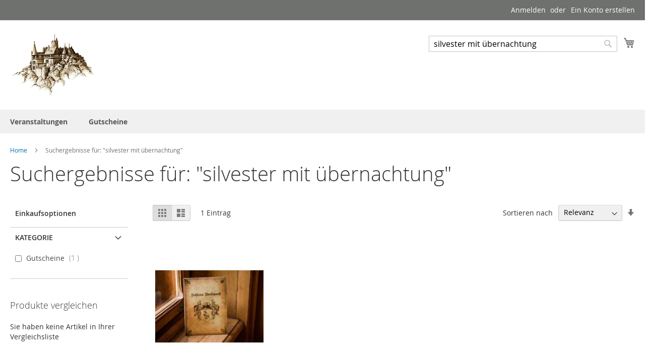

--- FILE ---
content_type: text/html; charset=UTF-8
request_url: https://vorratskammer.schlossberlepsch.de/catalogsearch/result/?q=silvester+mit+%C3%BCbernachtung
body_size: 13029
content:
<!doctype html>
<html lang="de">
    <head >
        <script>
    var LOCALE = 'de\u002DDE';
    var BASE_URL = 'https\u003A\u002F\u002Fvorratskammer.schlossberlepsch.de\u002F';
    var require = {
        'baseUrl': 'https\u003A\u002F\u002Fvorratskammer.schlossberlepsch.de\u002Fstatic\u002Fversion1745386028\u002Ffrontend\u002FMagento\u002Fluma\u002Fde_DE'
    };</script>        <meta charset="utf-8"/>
<meta name="title" content="Suchergebnisse für: &quot;silvester mit übernachtung&quot;"/>
<meta name="robots" content="INDEX,FOLLOW"/>
<meta name="viewport" content="width=device-width, initial-scale=1"/>
<meta name="format-detection" content="telephone=no"/>
<title>Suchergebnisse für: &quot;silvester mit übernachtung&quot;</title>
<link  rel="stylesheet" type="text/css"  media="all" href="https://vorratskammer.schlossberlepsch.de/static/version1745386028/frontend/Magento/luma/de_DE/mage/calendar.css" />
<link  rel="stylesheet" type="text/css"  media="all" href="https://vorratskammer.schlossberlepsch.de/static/version1745386028/frontend/Magento/luma/de_DE/css/styles-m.css" />
<link  rel="stylesheet" type="text/css"  media="all" href="https://vorratskammer.schlossberlepsch.de/static/version1745386028/frontend/Magento/luma/de_DE/Mageplaza_Search/css/algoliasearch.css" />
<link  rel="stylesheet" type="text/css"  media="all" href="https://vorratskammer.schlossberlepsch.de/static/version1745386028/frontend/Magento/luma/de_DE/Smartwave_Dailydeals/css/style.css" />
<link  rel="stylesheet" type="text/css"  media="all" href="https://vorratskammer.schlossberlepsch.de/static/version1745386028/frontend/Magento/luma/de_DE/Smartwave_Filterproducts/css/owl.carousel/assets/owl.carousel.css" />
<link  rel="stylesheet" type="text/css"  media="screen and (min-width: 768px)" href="https://vorratskammer.schlossberlepsch.de/static/version1745386028/frontend/Magento/luma/de_DE/css/styles-l.css" />
<link  rel="stylesheet" type="text/css"  media="print" href="https://vorratskammer.schlossberlepsch.de/static/version1745386028/frontend/Magento/luma/de_DE/css/print.css" />
<link  rel="icon" type="image/x-icon" href="https://vorratskammer.schlossberlepsch.de/static/version1745386028/frontend/Magento/luma/de_DE/Magento_Theme/favicon.ico" />
<link  rel="shortcut icon" type="image/x-icon" href="https://vorratskammer.schlossberlepsch.de/static/version1745386028/frontend/Magento/luma/de_DE/Magento_Theme/favicon.ico" />
<script  type="text/javascript"  src="https://vorratskammer.schlossberlepsch.de/static/version1745386028/frontend/Magento/luma/de_DE/requirejs/require.js"></script>
<script  type="text/javascript"  src="https://vorratskammer.schlossberlepsch.de/static/version1745386028/frontend/Magento/luma/de_DE/mage/requirejs/mixins.js"></script>
<script  type="text/javascript"  src="https://vorratskammer.schlossberlepsch.de/static/version1745386028/frontend/Magento/luma/de_DE/requirejs-config.js"></script>
<link rel="preload" as="font" crossorigin="anonymous" href="https://vorratskammer.schlossberlepsch.de/static/version1745386028/frontend/Magento/luma/de_DE/fonts/opensans/light/opensans-300.woff2" />
<link rel="preload" as="font" crossorigin="anonymous" href="https://vorratskammer.schlossberlepsch.de/static/version1745386028/frontend/Magento/luma/de_DE/fonts/opensans/regular/opensans-400.woff2" />
<link rel="preload" as="font" crossorigin="anonymous" href="https://vorratskammer.schlossberlepsch.de/static/version1745386028/frontend/Magento/luma/de_DE/fonts/opensans/semibold/opensans-600.woff2" />
<link rel="preload" as="font" crossorigin="anonymous" href="https://vorratskammer.schlossberlepsch.de/static/version1745386028/frontend/Magento/luma/de_DE/fonts/opensans/bold/opensans-700.woff2" />
<link rel="preload" as="font" crossorigin="anonymous" href="https://vorratskammer.schlossberlepsch.de/static/version1745386028/frontend/Magento/luma/de_DE/fonts/Luma-Icons.woff2" />

<!-- Facebook Pixel Code -->

<script type="text/plain" cookie-consent="targeting" >

  !function(f,b,e,v,n,t,s)

  {if(f.fbq)return;n=f.fbq=function(){n.callMethod?

  n.callMethod.apply(n,arguments):n.queue.push(arguments)};

  if(!f._fbq)f._fbq=n;n.push=n;n.loaded=!0;n.version='2.0';

  n.queue=[];t=b.createElement(e);t.async=!0;

  t.src=v;s=b.getElementsByTagName(e)[0];

  s.parentNode.insertBefore(t,s)}(window, document,'script',

  'https://connect.facebook.net/en_US/fbevents.js');

  fbq('init', '334178211205232');

  fbq('track', 'PageView');

</script>

<noscript><img height="1" width="1" style="display:none"

  src="https://www.facebook.com/tr?id=334178211205232&ev=PageView&noscript=1"

/></noscript>

<!-- End Facebook Pixel Code -->

<!-- Google Analytics Cookie start -->
<script type="text/plain" cookie-consent="tracking">
  var _gaq = _gaq || [];
  _gaq.push(['_setAccount', 'UA-16156160-4']);
  _gaq.push(['_gat._anonymizeIp']);
  _gaq.push(['_trackPageview']);
 
  (function() {
    var ga = document.createElement('script'); ga.type = 'text/javascript'; ga.async = true;
    ga.src = ('https:' == document.location.protocol ? 'https://ssl' : 'http://www') + '.google-analytics.com/ga.js';
    var s = document.getElementsByTagName('script')[0]; s.parentNode.insertBefore(ga, s);
  })();
</script>

<!-- Google Analytics Cookie end -->


<!-- Cookie Consent by https://www.FreePrivacyPolicy.com -->

<script type="text/javascript" src="//www.freeprivacypolicy.com/public/cookie-consent/3.1.0/cookie-consent.js"></script>

<script type="text/javascript">

document.addEventListener('DOMContentLoaded', function () {

cookieconsent.run({"notice_banner_type":"interstitial","consent_type":"express","palette":"light","language":"de","website_name":"Schloss Berlepsch","cookies_policy_url":"https://vorratskammer.schlossberlepsch.de/datenschutzerklaerung"});

});

</script>



<noscript>Cookie Consent by <a href="https://www.FreePrivacyPolicy.com/free-cookie-consent/" rel="nofollow noopener">FreePrivacyPolicy.com</a></noscript>

<!-- End Cookie Consent -->        <!-- BEGIN GOOGLE ANALYTICS CODE -->
<script type="text/x-magento-init">
{
    "*": {
        "Magento_GoogleAnalytics/js/google-analytics": {
            "isCookieRestrictionModeEnabled": 0,
            "currentWebsite": 1,
            "cookieName": "user_allowed_save_cookie",
            "ordersTrackingData": [],
            "pageTrackingData": {"optPageUrl":"","isAnonymizedIpActive":true,"accountId":"UA-16156160-4"}        }
    }
}
</script>
<!-- END GOOGLE ANALYTICS CODE -->
    <script type="text/x-magento-init">
        {
            "*": {
                "Magento_PageCache/js/form-key-provider": {
                    "isPaginationCacheEnabled":
                        0                }
            }
        }
    </script>

<script>
    window.YIREO_GOOGLETAGMANAGER2_ENABLED = true;
    (function (events) {
        const initYireoGoogleTagManager2 = function () {
            events.forEach(function (eventType) {
                window.removeEventListener(eventType, initYireoGoogleTagManager2);
            });

                        (function (w, d, s, l, i) {
                w[l] = w[l] || [];
                w[l].push({'gtm.start': new Date().getTime(), event: 'gtm.js'});
                var f = d.getElementsByTagName(s)[0],
                    j = d.createElement(s),
                    dl = l != 'dataLayer' ? '&l=' + l : '';
                j.async = true;
                j.src = 'https://www.googletagmanager.com' + '/gtm.js?id=' + i + dl;
                f.parentNode.insertBefore(j, f);
            })(window, document, 'script', 'dataLayer', 'GTM-WFM3RHD');
                    };

        events.forEach(function (eventType) {
            window.addEventListener(eventType, initYireoGoogleTagManager2, {once: true, passive: true})
        });
    })(['load', 'keydown', 'mouseover', 'scroll', 'touchstart', 'wheel']);

    </script>
    </head>
    <body data-container="body"
          data-mage-init='{"loaderAjax": {}, "loader": { "icon": "https://vorratskammer.schlossberlepsch.de/static/version1745386028/frontend/Magento/luma/de_DE/images/loader-2.gif"}}'
        id="html-body" class="page-products page-with-filter layout-1140 wide catalogsearch-result-index page-layout-2columns-left">
        
<script type="text/x-magento-init">
    {
        "*": {
            "Magento_PageBuilder/js/widget-initializer": {
                "config": {"[data-content-type=\"slider\"][data-appearance=\"default\"]":{"Magento_PageBuilder\/js\/content-type\/slider\/appearance\/default\/widget":false},"[data-content-type=\"map\"]":{"Magento_PageBuilder\/js\/content-type\/map\/appearance\/default\/widget":false},"[data-content-type=\"row\"]":{"Magento_PageBuilder\/js\/content-type\/row\/appearance\/default\/widget":false},"[data-content-type=\"tabs\"]":{"Magento_PageBuilder\/js\/content-type\/tabs\/appearance\/default\/widget":false},"[data-content-type=\"slide\"]":{"Magento_PageBuilder\/js\/content-type\/slide\/appearance\/default\/widget":{"buttonSelector":".pagebuilder-slide-button","showOverlay":"hover","dataRole":"slide"}},"[data-content-type=\"banner\"]":{"Magento_PageBuilder\/js\/content-type\/banner\/appearance\/default\/widget":{"buttonSelector":".pagebuilder-banner-button","showOverlay":"hover","dataRole":"banner"}},"[data-content-type=\"buttons\"]":{"Magento_PageBuilder\/js\/content-type\/buttons\/appearance\/inline\/widget":false},"[data-content-type=\"products\"][data-appearance=\"carousel\"]":{"Magento_PageBuilder\/js\/content-type\/products\/appearance\/carousel\/widget":false},"[data-content-type=\"filterproducts\"][data-appearance=\"owlcarousel\"]":{"Smartwave_Filterproducts\/js\/content-type\/filterproducts\/appearance\/carousel\/widget":false}},
                "breakpoints": {"desktop":{"label":"Desktop","stage":true,"default":true,"class":"desktop-switcher","icon":"Magento_PageBuilder::css\/images\/switcher\/switcher-desktop.svg","conditions":{"min-width":"1024px"},"options":{"products":{"default":{"slidesToShow":"5"}}}},"tablet":{"conditions":{"max-width":"1024px","min-width":"768px"},"options":{"products":{"default":{"slidesToShow":"4"},"continuous":{"slidesToShow":"3"}}}},"mobile":{"label":"Mobile","stage":true,"class":"mobile-switcher","icon":"Magento_PageBuilder::css\/images\/switcher\/switcher-mobile.svg","media":"only screen and (max-width: 768px)","conditions":{"max-width":"768px","min-width":"640px"},"options":{"products":{"default":{"slidesToShow":"3"}}}},"mobile-small":{"conditions":{"max-width":"640px"},"options":{"products":{"default":{"slidesToShow":"2"},"continuous":{"slidesToShow":"1"}}}}}            }
        }
    }
</script>
<script type="text/x-magento-init">
    {
        "body": {
            "addToWishlist": {"productType":["simple","virtual","downloadable","bundle","grouped","configurable"]}        }
    }
</script>

<div class="cookie-status-message" id="cookie-status">
    The store will not work correctly when cookies are disabled.</div>
<script type="text&#x2F;javascript">document.querySelector("#cookie-status").style.display = "none";</script>
<script type="text/x-magento-init">
    {
        "*": {
            "cookieStatus": {}
        }
    }
</script>

<script type="text/x-magento-init">
    {
        "*": {
            "mage/cookies": {
                "expires": null,
                "path": "\u002F",
                "domain": ".vorratskammer.schlossberlepsch.de",
                "secure": false,
                "lifetime": "3600"
            }
        }
    }
</script>
    <noscript>
        <div class="message global noscript">
            <div class="content">
                <p>
                    <strong>JavaScript scheint in Ihrem Browser deaktiviert zu sein.</strong>
                    <span>
                        Um unsere Website in bester Weise zu erfahren, aktivieren Sie Javascript in Ihrem Browser.                    </span>
                </p>
            </div>
        </div>
    </noscript>

<script>
    window.cookiesConfig = window.cookiesConfig || {};
    window.cookiesConfig.secure = false;
</script><script>    require.config({
        map: {
            '*': {
                wysiwygAdapter: 'mage/adminhtml/wysiwyg/tiny_mce/tinymce5Adapter'
            }
        }
    });</script><script>
    require.config({
        paths: {
            googleMaps: 'https\u003A\u002F\u002Fmaps.googleapis.com\u002Fmaps\u002Fapi\u002Fjs\u003Fv\u003D3\u0026key\u003D'
        },
        config: {
            'Magento_PageBuilder/js/utils/map': {
                style: ''
            },
            'Magento_PageBuilder/js/content-type/map/preview': {
                apiKey: '',
                apiKeyErrorMessage: 'You\u0020must\u0020provide\u0020a\u0020valid\u0020\u003Ca\u0020href\u003D\u0027https\u003A\u002F\u002Fvorratskammer.schlossberlepsch.de\u002Fadminhtml\u002Fsystem_config\u002Fedit\u002Fsection\u002Fcms\u002F\u0023cms_pagebuilder\u0027\u0020target\u003D\u0027_blank\u0027\u003EGoogle\u0020Maps\u0020API\u0020key\u003C\u002Fa\u003E\u0020to\u0020use\u0020a\u0020map.'
            },
            'Magento_PageBuilder/js/form/element/map': {
                apiKey: '',
                apiKeyErrorMessage: 'You\u0020must\u0020provide\u0020a\u0020valid\u0020\u003Ca\u0020href\u003D\u0027https\u003A\u002F\u002Fvorratskammer.schlossberlepsch.de\u002Fadminhtml\u002Fsystem_config\u002Fedit\u002Fsection\u002Fcms\u002F\u0023cms_pagebuilder\u0027\u0020target\u003D\u0027_blank\u0027\u003EGoogle\u0020Maps\u0020API\u0020key\u003C\u002Fa\u003E\u0020to\u0020use\u0020a\u0020map.'
            },
        }
    });
</script>

<script>
    require.config({
        shim: {
            'Magento_PageBuilder/js/utils/map': {
                deps: ['googleMaps']
            }
        }
    });
</script>
<noscript><iframe src="https://www.googletagmanager.com/ns.html?id=GTM-WFM3RHD" height="0" width="0" style="display:none;visibility:hidden"></iframe></noscript>
<div class="page-wrapper"><header class="page-header"><div class="panel wrapper"><div class="panel header"><a class="action skip contentarea"
   href="#contentarea">
    <span>
        Direkt zum Inhalt    </span>
</a>
<ul class="header links">    <li class="greet welcome" data-bind="scope: 'customer'">
        <!-- ko if: customer().fullname  -->
        <span class="logged-in"
              data-bind="text: new String('Willkommen, %1!').
              replace('%1', customer().fullname)">
        </span>
        <!-- /ko -->
        <!-- ko ifnot: customer().fullname  -->
        <span class="not-logged-in"
              data-bind="text: 'Standard-Willkommensnachricht!'"></span>
                <!-- /ko -->
    </li>
        <script type="text/x-magento-init">
        {
            "*": {
                "Magento_Ui/js/core/app": {
                    "components": {
                        "customer": {
                            "component": "Magento_Customer/js/view/customer"
                        }
                    }
                }
            }
        }
    </script>
<li class="link authorization-link" data-label="oder">
    <a href="https://vorratskammer.schlossberlepsch.de/customer/account/login/referer/aHR0cHM6Ly92b3JyYXRza2FtbWVyLnNjaGxvc3NiZXJsZXBzY2guZGUvY2F0YWxvZ3NlYXJjaC9yZXN1bHQvaW5kZXgvP3E9c2lsdmVzdGVyK21pdCslQzMlQkNiZXJuYWNodHVuZw~~/"        >Anmelden</a>
</li>
<li><a href="https://vorratskammer.schlossberlepsch.de/customer/account/create/" id="idkAErv2B3" >Ein Konto erstellen</a></li></ul></div></div><div class="header content"><span data-action="toggle-nav" class="action nav-toggle"><span>Navigation umschalten</span></span>
<a
    class="logo"
    href="https://vorratskammer.schlossberlepsch.de/"
    title=""
    aria-label="store logo">
    <img src="https://vorratskammer.schlossberlepsch.de/media/logo/websites/1/ZeichnungIV_XS.jpg"
         title=""
         alt=""
            width="170"                />
</a>

<div data-block="minicart" class="minicart-wrapper">
    <a class="action showcart" href="https://vorratskammer.schlossberlepsch.de/checkout/cart/"
       data-bind="scope: 'minicart_content'">
        <span class="text">Mein Warenkorb</span>
        <span class="counter qty empty"
              data-bind="css: { empty: !!getCartParam('summary_count') == false && !isLoading() },
               blockLoader: isLoading">
            <span class="counter-number">
                <!-- ko if: getCartParam('summary_count') -->
                <!-- ko text: getCartParam('summary_count').toLocaleString(window.LOCALE) --><!-- /ko -->
                <!-- /ko -->
            </span>
            <span class="counter-label">
            <!-- ko if: getCartParam('summary_count') -->
                <!-- ko text: getCartParam('summary_count').toLocaleString(window.LOCALE) --><!-- /ko -->
                <!-- ko i18n: 'items' --><!-- /ko -->
            <!-- /ko -->
            </span>
        </span>
    </a>
            <div class="block block-minicart"
             data-role="dropdownDialog"
             data-mage-init='{"dropdownDialog":{
                "appendTo":"[data-block=minicart]",
                "triggerTarget":".showcart",
                "timeout": "2000",
                "closeOnMouseLeave": false,
                "closeOnEscape": true,
                "triggerClass":"active",
                "parentClass":"active",
                "buttons":[]}}'>
            <div id="minicart-content-wrapper" data-bind="scope: 'minicart_content'">
                <!-- ko template: getTemplate() --><!-- /ko -->
            </div>
                    </div>
        <script>window.checkout = {"shoppingCartUrl":"https:\/\/vorratskammer.schlossberlepsch.de\/checkout\/cart\/","checkoutUrl":"https:\/\/vorratskammer.schlossberlepsch.de\/checkout\/","updateItemQtyUrl":"https:\/\/vorratskammer.schlossberlepsch.de\/checkout\/sidebar\/updateItemQty\/","removeItemUrl":"https:\/\/vorratskammer.schlossberlepsch.de\/checkout\/sidebar\/removeItem\/","imageTemplate":"Magento_Catalog\/product\/image_with_borders","baseUrl":"https:\/\/vorratskammer.schlossberlepsch.de\/","minicartMaxItemsVisible":5,"websiteId":"1","maxItemsToDisplay":10,"storeId":"1","storeGroupId":"1","agreementIds":["1","2","3"],"customerLoginUrl":"https:\/\/vorratskammer.schlossberlepsch.de\/customer\/account\/login\/referer\/aHR0cHM6Ly92b3JyYXRza2FtbWVyLnNjaGxvc3NiZXJsZXBzY2guZGUvY2F0YWxvZ3NlYXJjaC9yZXN1bHQvaW5kZXgvP3E9c2lsdmVzdGVyK21pdCslQzMlQkNiZXJuYWNodHVuZw~~\/","isRedirectRequired":false,"autocomplete":"off","captcha":{"user_login":{"isCaseSensitive":false,"imageHeight":50,"imageSrc":"","refreshUrl":"https:\/\/vorratskammer.schlossberlepsch.de\/captcha\/refresh\/","isRequired":false,"timestamp":1769903858}}}</script>    <script type="text/x-magento-init">
    {
        "[data-block='minicart']": {
            "Magento_Ui/js/core/app": {"components":{"minicart_content":{"children":{"subtotal.container":{"children":{"subtotal":{"children":{"subtotal.totals":{"config":{"display_cart_subtotal_incl_tax":1,"display_cart_subtotal_excl_tax":0,"template":"Magento_Tax\/checkout\/minicart\/subtotal\/totals"},"children":{"subtotal.totals.msrp":{"component":"Magento_Msrp\/js\/view\/checkout\/minicart\/subtotal\/totals","config":{"displayArea":"minicart-subtotal-hidden","template":"Magento_Msrp\/checkout\/minicart\/subtotal\/totals"}}},"component":"Magento_Tax\/js\/view\/checkout\/minicart\/subtotal\/totals"}},"component":"uiComponent","config":{"template":"Magento_Checkout\/minicart\/subtotal"}}},"component":"uiComponent","config":{"displayArea":"subtotalContainer"}},"item.renderer":{"component":"Magento_Checkout\/js\/view\/cart-item-renderer","config":{"displayArea":"defaultRenderer","template":"Magento_Checkout\/minicart\/item\/default"},"children":{"item.image":{"component":"Magento_Catalog\/js\/view\/image","config":{"template":"Magento_Catalog\/product\/image","displayArea":"itemImage"}},"checkout.cart.item.price.sidebar":{"component":"uiComponent","config":{"template":"Magento_Checkout\/minicart\/item\/price","displayArea":"priceSidebar"}}}},"extra_info":{"component":"uiComponent","config":{"displayArea":"extraInfo"}},"promotion":{"component":"uiComponent","config":{"displayArea":"promotion"}}},"config":{"itemRenderer":{"default":"defaultRenderer","simple":"defaultRenderer","virtual":"defaultRenderer"},"template":"Magento_Checkout\/minicart\/content"},"component":"Magento_Checkout\/js\/view\/minicart"}},"types":[]}        },
        "*": {
            "Magento_Ui/js/block-loader": "https\u003A\u002F\u002Fvorratskammer.schlossberlepsch.de\u002Fstatic\u002Fversion1745386028\u002Ffrontend\u002FMagento\u002Fluma\u002Fde_DE\u002Fimages\u002Floader\u002D1.gif"
        }
    }
    </script>
</div>
<div class="block block-search">
    <div class="block block-title"><strong>Suche</strong></div>
    <div class="block block-content">
        <form class="form minisearch" id="search_mini_form"
              action="https://vorratskammer.schlossberlepsch.de/catalogsearch/result/" method="get">
                        <div class="field search">
                <label class="label" for="search" data-role="minisearch-label">
                    <span>Suche</span>
                </label>
                <div class="control">
                    <input id="search"
                           data-mage-init='{
                            "quickSearch": {
                                "formSelector": "#search_mini_form",
                                "url": "",
                                "destinationSelector": "#search_autocomplete",
                                "minSearchLength": "3"
                            }
                        }'
                           type="text"
                           name="q"
                           value="silvester mit übernachtung"
                           placeholder="Hier&#x20;den&#x20;ganzen&#x20;Shop&#x20;durchsuchen..."
                           class="input-text"
                           maxlength="128"
                           role="combobox"
                           aria-haspopup="false"
                           aria-autocomplete="both"
                           autocomplete="off"
                           aria-expanded="false"/>
                    <div id="search_autocomplete" class="search-autocomplete"></div>
                    <div class="nested">
    <a class="action advanced" href="https://vorratskammer.schlossberlepsch.de/catalogsearch/advanced/" data-action="advanced-search">
        Erweiterte Suche    </a>
</div>
                </div>
            </div>
            <div class="actions">
                <button type="submit"
                        title="Suche"
                        class="action search"
                        aria-label="Search"
                >
                    <span>Suche</span>
                </button>
            </div>
        </form>
    </div>
</div>
<ul class="compare wrapper"><li class="item link compare" data-bind="scope: 'compareProducts'" data-role="compare-products-link">
    <a class="action compare no-display" title="Produkte&#x20;vergleichen"
       data-bind="attr: {'href': compareProducts().listUrl}, css: {'no-display': !compareProducts().count}"
    >
        Produkte vergleichen        <span class="counter qty" data-bind="text: compareProducts().countCaption"></span>
    </a>
</li>
<script type="text/x-magento-init">
{"[data-role=compare-products-link]": {"Magento_Ui/js/core/app": {"components":{"compareProducts":{"component":"Magento_Catalog\/js\/view\/compare-products"}}}}}
</script>
</ul></div></header>
<nav class="navigation sw-megamenu" role="navigation">
    <ul>
        <li class="ui-menu-item level0 fullwidth parent "><div class="open-children-toggle"></div><a href="https://vorratskammer.schlossberlepsch.de/veranstaltung.html" class="level-top" title="Veranstaltungen"><span>Veranstaltungen</span></a><div class="level0 submenu"><div class="container"><div class="row"><ul class="subchildmenu col-md-12 mega-columns columns4"><li class="ui-menu-item level1 "><a href="https://vorratskammer.schlossberlepsch.de/veranstaltung/alle-veranstaltungen.html" title="Alle Veranstaltungen"><span>Alle Veranstaltungen</span></a></li><li class="ui-menu-item level1 "><a href="https://vorratskammer.schlossberlepsch.de/veranstaltung/schauder-veranstaltungen.html" title="Schauder Veranstaltungen"><span>Schauder Veranstaltungen</span></a></li><li class="ui-menu-item level1 "><a href="https://vorratskammer.schlossberlepsch.de/veranstaltung/feine-anlasse.html" title="Feine Anlässe "><span>Feine Anlässe </span></a></li><li class="ui-menu-item level1 "><a href="https://vorratskammer.schlossberlepsch.de/veranstaltung/partys.html" title="Partys"><span>Partys</span></a></li></ul></div></div></div></li><li class="ui-menu-item level0 fullwidth parent "><div class="open-children-toggle"></div><a href="https://vorratskammer.schlossberlepsch.de/gutscheine.html" class="level-top" title="Gutscheine"><span>Gutscheine</span></a><div class="level0 submenu"><div class="container"><div class="row"><ul class="subchildmenu col-md-12 mega-columns columns4"><li class="ui-menu-item level1 "><a href="https://vorratskammer.schlossberlepsch.de/gutscheine/alle-gutscheine.html" title="Alle Gutscheine"><span>Alle Gutscheine</span></a></li></ul></div></div></div></li>    </ul>
</nav>

<script type="text/javascript">
    require([
        'jquery',
        'Smartwave_Megamenu/js/sw_megamenu'
    ], function ($) {
        $(".sw-megamenu").swMegamenu();
    });
</script>
    <div class="sections nav-sections">
                <div class="section-items nav-sections-items"
             data-mage-init='{"tabs":{"openedState":"active"}}'>
                                                            <div class="section-item-title nav-sections-item-title"
                     data-role="collapsible">
                    <a class="nav-sections-item-switch"
                       data-toggle="switch" href="#store.links">
                        Konto                    </a>
                </div>
                <div class="section-item-content nav-sections-item-content"
                     id="store.links"
                     data-role="content">
                    <!-- Account links -->                </div>
                                    </div>
    </div>
<div class="breadcrumbs">
    <ul class="items">
                    <li class="item home">
                            <a href="https://vorratskammer.schlossberlepsch.de/"
                   title="Zur Homepage">
                    Home                </a>
                        </li>
                    <li class="item search">
                            <strong>Suchergebnisse für: &quot;silvester mit übernachtung&quot;</strong>
                        </li>
            </ul>
</div>
<main id="maincontent" class="page-main"><a id="contentarea" tabindex="-1"></a>
<div class="page-title-wrapper">
    <h1 class="page-title"
                >
        <span class="base" data-ui-id="page-title-wrapper" >Suchergebnisse für: &quot;silvester mit übernachtung&quot;</span>    </h1>
    </div>
<div class="page messages"><div data-placeholder="messages"></div>
<div data-bind="scope: 'messages'">
    <!-- ko if: cookieMessages && cookieMessages.length > 0 -->
    <div aria-atomic="true" role="alert" data-bind="foreach: { data: cookieMessages, as: 'message' }" class="messages">
        <div data-bind="attr: {
            class: 'message-' + message.type + ' ' + message.type + ' message',
            'data-ui-id': 'message-' + message.type
        }">
            <div data-bind="html: $parent.prepareMessageForHtml(message.text)"></div>
        </div>
    </div>
    <!-- /ko -->

    <!-- ko if: messages().messages && messages().messages.length > 0 -->
    <div aria-atomic="true" role="alert" class="messages" data-bind="foreach: {
        data: messages().messages, as: 'message'
    }">
        <div data-bind="attr: {
            class: 'message-' + message.type + ' ' + message.type + ' message',
            'data-ui-id': 'message-' + message.type
        }">
            <div data-bind="html: $parent.prepareMessageForHtml(message.text)"></div>
        </div>
    </div>
    <!-- /ko -->
</div>
<script type="text/x-magento-init">
    {
        "*": {
            "Magento_Ui/js/core/app": {
                "components": {
                        "messages": {
                            "component": "Magento_Theme/js/view/messages"
                        }
                    }
                }
            }
    }
</script>
</div><div class="columns"><div class="column main"><input name="form_key" type="hidden" value="IqwVVHAgcYCc3dPQ" /><div id="authenticationPopup" data-bind="scope:'authenticationPopup', style: {display: 'none'}">
        <script>window.authenticationPopup = {"autocomplete":"off","customerRegisterUrl":"https:\/\/vorratskammer.schlossberlepsch.de\/customer\/account\/create\/","customerForgotPasswordUrl":"https:\/\/vorratskammer.schlossberlepsch.de\/customer\/account\/forgotpassword\/","baseUrl":"https:\/\/vorratskammer.schlossberlepsch.de\/","customerLoginUrl":"https:\/\/vorratskammer.schlossberlepsch.de\/customer\/ajax\/login\/"}</script>    <!-- ko template: getTemplate() --><!-- /ko -->
        <script type="text/x-magento-init">
        {
            "#authenticationPopup": {
                "Magento_Ui/js/core/app": {"components":{"authenticationPopup":{"component":"Magento_Customer\/js\/view\/authentication-popup","children":{"messages":{"component":"Magento_Ui\/js\/view\/messages","displayArea":"messages"},"captcha":{"component":"Magento_Captcha\/js\/view\/checkout\/loginCaptcha","displayArea":"additional-login-form-fields","formId":"user_login","configSource":"checkout"}}}}}            },
            "*": {
                "Magento_Ui/js/block-loader": "https\u003A\u002F\u002Fvorratskammer.schlossberlepsch.de\u002Fstatic\u002Fversion1745386028\u002Ffrontend\u002FMagento\u002Fluma\u002Fde_DE\u002Fimages\u002Floader\u002D1.gif"
                            }
        }
    </script>
</div>
<script type="text/x-magento-init">
    {
        "*": {
            "Magento_Customer/js/section-config": {
                "sections": {"stores\/store\/switch":["*"],"stores\/store\/switchrequest":["*"],"directory\/currency\/switch":["*"],"*":["messages"],"customer\/account\/logout":["*","recently_viewed_product","recently_compared_product","persistent"],"customer\/account\/loginpost":["*"],"customer\/account\/createpost":["*"],"customer\/account\/editpost":["*"],"customer\/ajax\/login":["checkout-data","cart","captcha"],"catalog\/product_compare\/add":["compare-products"],"catalog\/product_compare\/remove":["compare-products"],"catalog\/product_compare\/clear":["compare-products"],"sales\/guest\/reorder":["cart"],"sales\/order\/reorder":["cart"],"checkout\/cart\/add":["cart","directory-data"],"checkout\/cart\/delete":["cart"],"checkout\/cart\/updatepost":["cart"],"checkout\/cart\/updateitemoptions":["cart"],"checkout\/cart\/couponpost":["cart"],"checkout\/cart\/estimatepost":["cart"],"checkout\/cart\/estimateupdatepost":["cart"],"checkout\/onepage\/saveorder":["cart","checkout-data","last-ordered-items"],"checkout\/sidebar\/removeitem":["cart"],"checkout\/sidebar\/updateitemqty":["cart"],"rest\/*\/v1\/carts\/*\/payment-information":["cart","last-ordered-items","captcha","instant-purchase"],"rest\/*\/v1\/guest-carts\/*\/payment-information":["cart","captcha"],"rest\/*\/v1\/guest-carts\/*\/selected-payment-method":["cart","checkout-data"],"rest\/*\/v1\/carts\/*\/selected-payment-method":["cart","checkout-data","instant-purchase"],"customer\/address\/*":["instant-purchase"],"customer\/account\/*":["instant-purchase"],"vault\/cards\/deleteaction":["instant-purchase"],"multishipping\/checkout\/overviewpost":["cart"],"paypal\/express\/placeorder":["cart","checkout-data"],"paypal\/payflowexpress\/placeorder":["cart","checkout-data"],"paypal\/express\/onauthorization":["cart","checkout-data"],"persistent\/index\/unsetcookie":["persistent"],"review\/product\/post":["review"],"wishlist\/index\/add":["wishlist","customer"],"wishlist\/index\/remove":["wishlist"],"wishlist\/index\/updateitemoptions":["wishlist"],"wishlist\/index\/update":["wishlist"],"wishlist\/index\/cart":["wishlist","cart"],"wishlist\/index\/fromcart":["wishlist","cart"],"wishlist\/index\/allcart":["wishlist","cart"],"wishlist\/shared\/allcart":["wishlist","cart"],"wishlist\/shared\/cart":["cart"],"braintree\/paypal\/placeorder":["cart","checkout-data"],"braintree\/googlepay\/placeorder":["cart","checkout-data"],"checkout\/index\/index":["gtm-checkout"],"checkout\/onepage\/success":["gtm-checkout"]},
                "clientSideSections": ["checkout-data","cart-data"],
                "baseUrls": ["https:\/\/vorratskammer.schlossberlepsch.de\/","http:\/\/vorratskammer.schlossberlepsch.de\/"],
                "sectionNames": ["messages","customer","compare-products","last-ordered-items","cart","directory-data","captcha","instant-purchase","loggedAsCustomer","persistent","review","wishlist","gtm-checkout","recently_viewed_product","recently_compared_product","product_data_storage","paypal-billing-agreement"]            }
        }
    }
</script>
<script type="text/x-magento-init">
    {
        "*": {
            "Magento_Customer/js/customer-data": {
                "sectionLoadUrl": "https\u003A\u002F\u002Fvorratskammer.schlossberlepsch.de\u002Fcustomer\u002Fsection\u002Fload\u002F",
                "expirableSectionLifetime": 60,
                "expirableSectionNames": ["cart","persistent"],
                "cookieLifeTime": "3600",
                "updateSessionUrl": "https\u003A\u002F\u002Fvorratskammer.schlossberlepsch.de\u002Fcustomer\u002Faccount\u002FupdateSession\u002F"
            }
        }
    }
</script>
<script type="text/x-magento-init">
    {
        "*": {
            "Magento_Customer/js/invalidation-processor": {
                "invalidationRules": {
                    "website-rule": {
                        "Magento_Customer/js/invalidation-rules/website-rule": {
                            "scopeConfig": {
                                "websiteId": "1"
                            }
                        }
                    }
                }
            }
        }
    }
</script>
<script type="text/x-magento-init">
    {
        "body": {
            "pageCache": {"url":"https:\/\/vorratskammer.schlossberlepsch.de\/page_cache\/block\/render\/?q=silvester+mit+%C3%BCbernachtung","handles":["default","catalogsearch_result_index","yireo_googletagmanager2","yireo_googletagmanager2_catalogsearch_result_index"],"originalRequest":{"route":"catalogsearch","controller":"result","action":"index","uri":"\/catalogsearch\/result\/?q=silvester+mit+%C3%BCbernachtung"},"versionCookieName":"private_content_version"}        }
    }
</script>
    <script type="text/x-magento-init">
    {
        "*": {
            "Magento_CatalogSearch/js/search-terms-log": {
                "url": "https://vorratskammer.schlossberlepsch.de/catalogsearch/searchTermsLog/save/"
            }
        }
    }
</script>

<div id="layer-product-list">
        <div class="search results">
                    <div class="toolbar toolbar-products" data-mage-init='{"productListToolbarForm":{"mode":"product_list_mode","direction":"product_list_dir","order":"product_list_order","limit":"product_list_limit","modeDefault":"grid","directionDefault":"desc","orderDefault":"relevance","limitDefault":36,"url":"https:\/\/vorratskammer.schlossberlepsch.de\/catalogsearch\/result\/index\/?q=silvester+mit+%C3%BCbernachtung","formKey":"IqwVVHAgcYCc3dPQ","post":false}}'>
                                        <div class="modes">
                            <strong class="modes-label" id="modes-label">Ansicht als</strong>
                                                <strong title="Raster"
                            class="modes-mode active mode-grid"
                            data-value="grid">
                        <span>Raster</span>
                    </strong>
                                                                <a class="modes-mode mode-list"
                       title="Liste"
                       href="#"
                       data-role="mode-switcher"
                       data-value="list"
                       id="mode-list"
                       aria-labelledby="modes-label mode-list">
                        <span>Liste</span>
                    </a>
                                        </div>
                        <p class="toolbar-amount" id="toolbar-amount">
            <span class="toolbar-number">1</span> Eintrag    </p>
                            <div class="toolbar-sorter sorter">
    <label class="sorter-label" for="sorter">Sortieren nach</label>
    <select id="sorter" data-role="sorter" class="sorter-options">
                    <option value="name"
                                >
                Produktname            </option>
                    <option value="price"
                                >
                Preis            </option>
                    <option value="relevance"
                                    selected="selected"
                                >
                Relevanz            </option>
            </select>
            <a title="In&#x20;aufsteigender&#x20;Reihenfolge"
           href="#"
           class="action sorter-action sort-desc"
           data-role="direction-switcher"
           data-value="asc">
            <span>In aufsteigender Reihenfolge</span>
        </a>
    </div>
                        </div>
            <div class="products wrapper grid products-grid">
        <ol class="products list items product-items">
                                    <li class="item product product-item">
                <div class="product-item-info"
                     id="product-item-info_91"
                     data-container="product-grid">
                                                            <a href="https://vorratskammer.schlossberlepsch.de/gutschein.html"
                       class="product photo product-item-photo"
                       tabindex="-1">
                        <span class="product-image-container product-image-container-91">
    <span class="product-image-wrapper">
        <img class="product-image-photo"
                        src="https://vorratskammer.schlossberlepsch.de/media/catalog/product/cache/cf96203398f12cf8a788bfdb906ea531/_/d/_dsc7889.jpg"
            loading="lazy"
            width="240"
            height="300"
            alt="Wertgutschein&#x20;&#x28;einl&#xF6;sbar&#x20;nur&#x20;bis&#x20;zum&#x20;31.12.2026&#x29;"/></span>
</span>
<style>.product-image-container-91 {
    width: 240px;
}
.product-image-container-91 span.product-image-wrapper {
    padding-bottom: 125%;
}</style><script type="text&#x2F;javascript">prodImageContainers = document.querySelectorAll(".product-image-container-91");
for (var i = 0; i < prodImageContainers.length; i++) {
    prodImageContainers[i].style.width = "240px";
}
prodImageContainersWrappers = document.querySelectorAll(
    ".product-image-container-91  span.product-image-wrapper"
);
for (var i = 0; i < prodImageContainersWrappers.length; i++) {
    prodImageContainersWrappers[i].style.paddingBottom = "125%";
}</script>                    </a>
                    <div class="product details product-item-details">
                                                <strong class="product name product-item-name">
                            <a class="product-item-link"
                               href="https://vorratskammer.schlossberlepsch.de/gutschein.html">
                                Wertgutschein (einlösbar nur bis zum 31.12.2026)                            </a>
                        </strong>
                                                <div class="price-box price-final_price" data-role="priceBox" data-product-id="91" data-price-box="product-id-91"><div class="price-box">
        <p class="minimal-price">
        <span class="price-label">Startet von</span>

<span class="price-container tax&#x20;weee"
        >
        <span                 data-price-amount="1"
        data-price-type=""
        class="price-wrapper "
    ><span class="price">1,00 €</span></span>
        </span>
    </p>
    </div>
</div>
                        
                        <div class="product-item-inner">
                            <div class="product actions product-item-actions">
                                <div class="actions-primary">
                                                                                                                    <form data-role="tocart-form"
                                              data-product-sku="GGG"
                                              action="https://vorratskammer.schlossberlepsch.de/checkout/cart/add/uenc/aHR0cHM6Ly92b3JyYXRza2FtbWVyLnNjaGxvc3NiZXJsZXBzY2guZGUvY2F0YWxvZ3NlYXJjaC9yZXN1bHQvP3E9c2lsdmVzdGVyK21pdCslQzMlQkNiZXJuYWNodHVuZw~~/product/91/"
                                              data-mage-init='{"catalogAddToCart": {}}'
                                              method="post">
                                                                                                                                    <input type="hidden"
                                                   name="product"
                                                   value="91">
                                            <input type="hidden"
                                                   name="uenc"
                                                   value="[base64]~">
                                            <input name="form_key" type="hidden" value="IqwVVHAgcYCc3dPQ" />                                            <button type="submit"
                                                    title="In&#x20;den&#x20;Warenkorb"
                                                    class="action tocart primary"
                                                    disabled>
                                                <span>In den Warenkorb</span>
                                            </button>
                                        </form>
                                                                    </div>
                                                                <div data-role="add-to-links" class="actions-secondary">
                                                                            <a href="#"
   class="action tocompare"
   title="Zur Vergleichsliste hinzufügen"
   aria-label="Zur Vergleichsliste hinzufügen"
   data-post='{"action":"https:\/\/vorratskammer.schlossberlepsch.de\/catalog\/product_compare\/add\/","data":{"product":"91","uenc":"aHR0cHM6Ly92b3JyYXRza2FtbWVyLnNjaGxvc3NiZXJsZXBzY2guZGUvY2F0YWxvZ3NlYXJjaC9yZXN1bHQvP3E9c2lsdmVzdGVyK21pdCslQzMlQkNiZXJuYWNodHVuZw~~"}}'
   role="button">
    <span>Zur Vergleichsliste hinzufügen</span>
</a>
                                                                    </div>
                                                            </div>
                                                    </div>
                    </div>
                </div>
                            </li>
                    </ol>
    </div>
            <div class="toolbar toolbar-products" data-mage-init='{"productListToolbarForm":{"mode":"product_list_mode","direction":"product_list_dir","order":"product_list_order","limit":"product_list_limit","modeDefault":"grid","directionDefault":"desc","orderDefault":"relevance","limitDefault":36,"url":"https:\/\/vorratskammer.schlossberlepsch.de\/catalogsearch\/result\/index\/?q=silvester+mit+%C3%BCbernachtung","formKey":"IqwVVHAgcYCc3dPQ","post":false}}'>
                    
    
        
        
    
    
            <div class="field limiter">
    <label class="label" for="limiter">
        <span>Anzeigen</span>
    </label>
    <div class="control">
        <select id="limiter" data-role="limiter" class="limiter-options">
                            <option value="12"
                    >
                    12                </option>
                            <option value="24"
                    >
                    24                </option>
                            <option value="36"
                                            selected="selected"
                    >
                    36                </option>
                    </select>
    </div>
    <span class="limiter-text">pro Seite</span>
</div>
            </div>
    </div>
</div>
</div><div class="sidebar sidebar-main">
<div id="layered-filter-block-container" class="layered-filter-block-container">
            <div class="block filter" id="layered-filter-block"
         data-mage-init='{"collapsible":{"openedState": "active", "collapsible": true, "active": false, "collateral": { "openedState": "filter-active", "element": "body" } }}'>
        <div id="ln_overlay" class="ln_overlay">
            <div class="loader">
                <img src="https://vorratskammer.schlossberlepsch.de/static/version1745386028/frontend/Magento/luma/de_DE/images/loader-1.gif" alt="Loading...">
            </div>
        </div>
        <div class="block-title filter-title" data-count="0">
            <strong data-role="title">Einkaufen nach</strong>
        </div>
        <div class="block-content filter-content" data-mage-init='{"mpLayer": {&quot;active&quot;:[&quot;q&quot;],&quot;params&quot;:{&quot;q&quot;:&quot;silvester mit &uuml;bernachtung&quot;},&quot;isCustomerLoggedIn&quot;:false,&quot;isAjax&quot;:true,&quot;slider&quot;:[]}}'>
                                                                                                                                <strong role="heading" aria-level="2" class="block-subtitle filter-subtitle">
                            Einkaufsoptionen                        </strong>
                        <div class="filter-options" id="narrow-by-list" data-role="content">
                                            <div data-role="ln_collapsible" class="filter-options-item"
                         attribute="cat">
                        <div data-role="ln_title" class="filter-options-title">
                            Kategorie                                                    </div>
                        <div data-role="ln_content" class="filter-options-content">
                                                            <ol class="items">
            <li class="item">
                                                <input type="checkbox"
                                                 />
                                <a href="https://vorratskammer.schlossberlepsch.de/catalogsearch/result/index/?cat=25&amp;q=silvester+mit+%C3%BCbernachtung">
                    Gutscheine                                            <span class="count">1                            <span class="filter-count-label">
                                item                            </span>
                        </span>
                                    </a>
                    </li>
    </ol>
                                                    </div>
                    </div>
                                                        </div>
                                </div>
    </div>
    </div>

</div><div class="sidebar sidebar-additional"><div class="block block-compare" data-bind="scope: 'compareProducts'" data-role="compare-products-sidebar">
    <div class="block-title">
        <strong id="block-compare-heading" role="heading" aria-level="2">Produkte vergleichen</strong>
        <span class="counter qty no-display" data-bind="text: compareProducts().countCaption, css: {'no-display': !compareProducts().count}"></span>
    </div>
    <!-- ko if: compareProducts().count -->
    <div class="block-content no-display" aria-labelledby="block-compare-heading" data-bind="css: {'no-display': !compareProducts().count}">
        <ol id="compare-items" class="product-items product-items-names" data-bind="foreach: compareProducts().items">
                <li class="product-item">
                    <input type="hidden" class="compare-item-id" data-bind="value: id"/>
                    <strong class="product-item-name">
                        <a data-bind="attr: {href: product_url}, html: name" class="product-item-link"></a>
                    </strong>
                    <a href="#"
                       data-bind="attr: {'data-post': remove_url}"
                       title="Dies&#x20;entfernen"
                       class="action delete">
                        <span>Dies entfernen</span>
                    </a>
                </li>
        </ol>
        <div class="actions-toolbar">
            <div class="primary">
                <a data-bind="attr: {'href': compareProducts().listUrl}" class="action compare primary"><span>Vergleichen</span></a>
            </div>
            <div class="secondary">
                <a id="compare-clear-all" href="#" class="action clear" data-post="{&quot;action&quot;:&quot;https:\/\/vorratskammer.schlossberlepsch.de\/catalog\/product_compare\/clear\/&quot;,&quot;data&quot;:{&quot;uenc&quot;:&quot;&quot;,&quot;confirmation&quot;:true,&quot;confirmationMessage&quot;:&quot;Sind Sie sicher, dass Sie alle Elemente aus Ihrer Vergleichsiste entfernen m\u00f6chten?&quot;}}">
                    <span>Alles löschen</span>
                </a>
            </div>
        </div>
    </div>
    <!-- /ko -->
    <!-- ko ifnot: compareProducts().count -->
    <div class="empty">Sie haben keine Artikel in Ihrer Vergleichsliste</div>
    <!-- /ko -->
</div>
<script type="text/x-magento-init">
{"[data-role=compare-products-sidebar]": {"Magento_Ui/js/core/app": {"components":{"compareProducts":{"component":"Magento_Catalog\/js\/view\/compare-products"}}}}}
</script>
</div></div></main><footer class="page-footer"><div class="footer content"><div class="block newsletter">
    <div class="title"><strong>Newsletter</strong></div>
    <div class="content">
        <form class="form subscribe"
            novalidate
            action="https://vorratskammer.schlossberlepsch.de/newsletter/subscriber/new/"
            method="post"
            data-mage-init='{"validation": {"errorClass": "mage-error"}}'
            id="newsletter-validate-detail">
            <div class="field newsletter">
                <div class="control">
                    <label for="newsletter">
                        <span class="label">
                            Anmeldung zum Newsletter:                        </span>
                        <input name="email" type="email" id="newsletter"
                               placeholder="E-Mail-Adresse eingeben"
                               data-mage-init='{"mage/trim-input":{}}'
                               data-validate="{required:true, 'validate-email':true}"
                        />
                    </label>
                </div>
            </div>
            <div class="actions">
                <button class="action subscribe primary"
                        title="Abonnieren"
                        type="submit"
                        aria-label="Subscribe">
                    <span>Abonnieren</span>
                </button>
            </div>
        </form>
    </div>
</div>
<script type="text/x-magento-init">
    {
        "*": {
            "Magento_Customer/js/block-submit-on-send": {
                "formId": "newsletter-validate-detail"
            }
        }
    }
</script>
<ul class="footer links"><li class="nav item"><a href="https://vorratskammer.schlossberlepsch.de/privacy-policy-cookie-restriction-mode/">Datenschutz und Cookie-Richtlinien</a></li><li class="nav item"><a href="https://vorratskammer.schlossberlepsch.de/search/term/popular/">Suchbegriffe</a></li><li class="nav item"><a href="https://vorratskammer.schlossberlepsch.de/catalogsearch/advanced/" data-action="advanced-search">Erweiterte Suche</a></li><li class="nav item"><a href="https://vorratskammer.schlossberlepsch.de/sales/guest/form/">Bestellungen und Rücksendungen</a></li><li class="nav item"><a href="https://vorratskammer.schlossberlepsch.de/dailydeals/deal/view/">Daily Deals</a></li></ul></div></footer><script type="text/x-magento-init">
        {
            "*": {
                "Magento_Ui/js/core/app": {
                    "components": {
                        "storage-manager": {
                            "component": "Magento_Catalog/js/storage-manager",
                            "appendTo": "",
                            "storagesConfiguration" : {"recently_viewed_product":{"requestConfig":{"syncUrl":"https:\/\/vorratskammer.schlossberlepsch.de\/catalog\/product\/frontend_action_synchronize\/"},"lifetime":"1000","allowToSendRequest":null},"recently_compared_product":{"requestConfig":{"syncUrl":"https:\/\/vorratskammer.schlossberlepsch.de\/catalog\/product\/frontend_action_synchronize\/"},"lifetime":"1000","allowToSendRequest":null},"product_data_storage":{"updateRequestConfig":{"url":"https:\/\/vorratskammer.schlossberlepsch.de\/rest\/default\/V1\/products-render-info"},"requestConfig":{"syncUrl":"https:\/\/vorratskammer.schlossberlepsch.de\/catalog\/product\/frontend_action_synchronize\/"},"allowToSendRequest":null}}                        }
                    }
                }
            }
        }
</script>
<div style="width: 80%; margin: 0px auto;">
				<span style="color: #573836; font-size: medium;">				
				<a href="http://vorratskammer.schlossberlepsch.de/impressum">Impressum</a>&nbsp;|&nbsp; 
				<a href="http://vorratskammer.schlossberlepsch.de/agb">AGB</a>&nbsp;|&nbsp;
				<a href="http://vorratskammer.schlossberlepsch.de/datenschutzerklaerung">Datenschutzerklärung</a>&nbsp;|&nbsp; 
				<a href="http://vorratskammer.schlossberlepsch.de/widerrufsbelehrung">Widerrufsbelehrung</a>&nbsp;|&nbsp; 
				<a href="http://vorratskammer.schlossberlepsch.de/versandkosten">Versandkosten & Zahlungsmittel</a>
				</span>
</div>
<script type="text/template" id="instant-hit-template">
    {{#name}}
    <div class="result-wrapper" itemprop="item">
        <a class="result" href="{{url}}">
            <div class="result-content">
                <div class="result-thumbnail">
                    {{#image}}<img itemprop="image" src="{{image}}" alt="{{name}}" />{{/image}}
                    {{^image}}<span class="no-image"></span>{{/image}}
                </div>
                <div class="result-sub-content">
                    <div class="product-line product-name">
                        {{name}}
                    </div>
                    <div class="product-line product-price">
                        Price: {{price}}
                    </div>
                    <div class="result-description text-ellipsis">{{description}}</div>
                </div>
            </div>
            <div class="algolia-clearfix"></div>
        </a>
    </div>
    {{/name}}
</script>
<small class="copyright">
    <span></span>
</small>
</div><script>
    require(['yireoGoogleTagManagerPush'], function (pusher) {
        pusher({"version":"3.9.17","page_type":"catalogsearch\/result\/index","page_path":"https:\/\/vorratskammer.schlossberlepsch.de\/catalogsearch\/result\/?q=silvester+mit+%C3%BCbernachtung","page_title":"Suchergebnisse f\u00fcr: \"silvester mit \u00fcbernachtung\"","virtual_page":"\/catalogsearch\/result","breadcrumb":[],"user":{"has_transacted":false}}, 'push (initial page) [data-layer.phtml]');
            });
</script>
<script>
    require(['yireoGoogleTagManagerProductClicks'], function(clicks) {
        clicks({productPath: '.product-items a.product'});
    });
</script>
<script type="text/x-magento-init">
    {"*":{"yireoGoogleTagManager":{"cookie_restriction_mode":"","website_id":1,"data_layer":{"version":"3.9.17","page_type":"catalogsearch\/result\/index","page_path":"https:\/\/vorratskammer.schlossberlepsch.de\/catalogsearch\/result\/?q=silvester+mit+%C3%BCbernachtung","page_title":"Suchergebnisse f\u00fcr: \"silvester mit \u00fcbernachtung\"","virtual_page":"\/catalogsearch\/result","breadcrumb":[],"user":{"has_transacted":false}},"id":"GTM-WFM3RHD","debug":false,"gtm_url":"https:\/\/www.googletagmanager.com"}}}
</script>
    </body>
</html>


--- FILE ---
content_type: text/plain
request_url: https://www.google-analytics.com/j/collect?v=1&_v=j102&aip=1&a=758162778&t=pageview&_s=1&dl=https%3A%2F%2Fvorratskammer.schlossberlepsch.de%2Fcatalogsearch%2Fresult%2F%3Fq%3Dsilvester%2Bmit%2B%25C3%25BCbernachtung&ul=en-us%40posix&dt=Suchergebnisse%20f%C3%BCr%3A%20%22silvester%20mit%20%C3%BCbernachtung%22&sr=1280x720&vp=1280x720&_u=YEBAAEABAAAAACAAI~&jid=497815921&gjid=1704829097&cid=70207665.1769903865&tid=UA-16156160-4&_gid=75076069.1769903865&_r=1&_slc=1&z=53389661
body_size: -456
content:
2,cG-NJ7RFPCC10